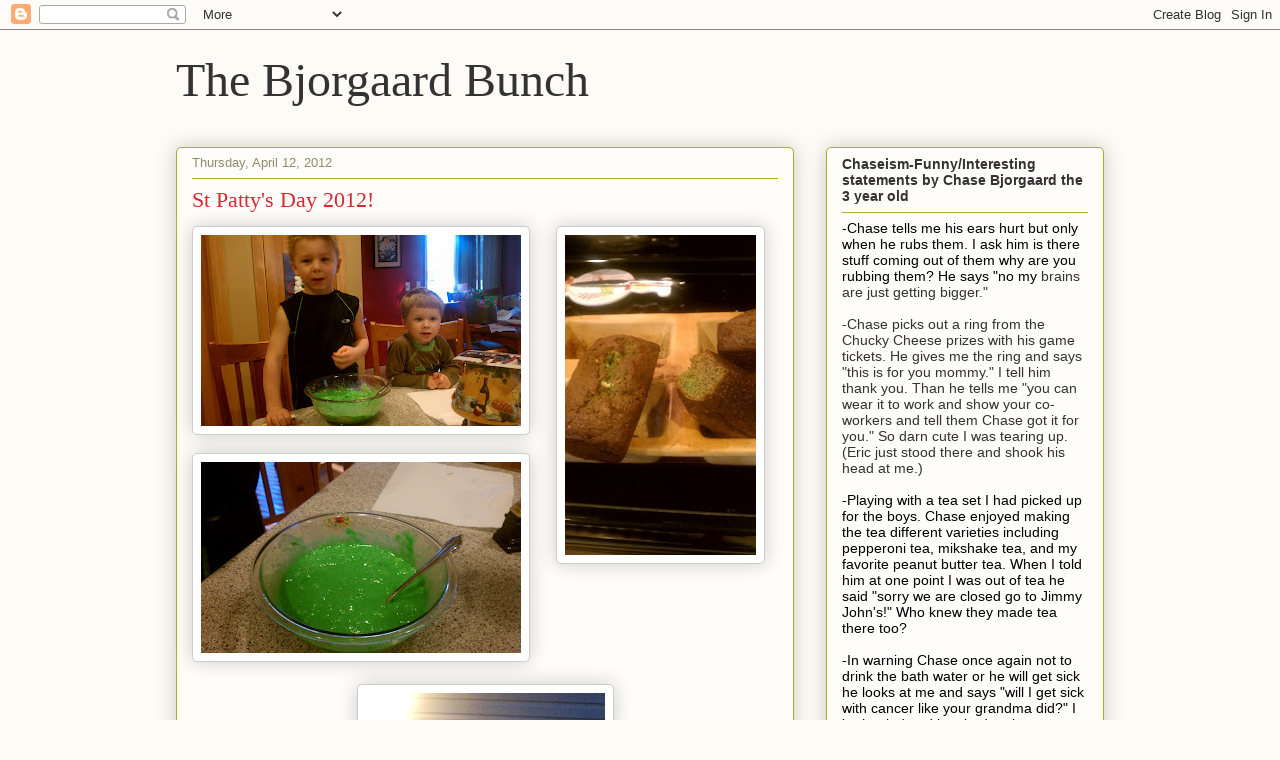

--- FILE ---
content_type: text/html; charset=UTF-8
request_url: http://www.thebjorgaardbunch.com/2012/04/st-pattys-day-2012.html
body_size: 18282
content:
<!DOCTYPE html>
<html class='v2' dir='ltr' lang='en'>
<head>
<link href='https://www.blogger.com/static/v1/widgets/335934321-css_bundle_v2.css' rel='stylesheet' type='text/css'/>
<meta content='width=1100' name='viewport'/>
<meta content='text/html; charset=UTF-8' http-equiv='Content-Type'/>
<meta content='blogger' name='generator'/>
<link href='http://www.thebjorgaardbunch.com/favicon.ico' rel='icon' type='image/x-icon'/>
<link href='http://www.thebjorgaardbunch.com/2012/04/st-pattys-day-2012.html' rel='canonical'/>
<link rel="alternate" type="application/atom+xml" title="The Bjorgaard Bunch - Atom" href="http://www.thebjorgaardbunch.com/feeds/posts/default" />
<link rel="alternate" type="application/rss+xml" title="The Bjorgaard Bunch - RSS" href="http://www.thebjorgaardbunch.com/feeds/posts/default?alt=rss" />
<link rel="service.post" type="application/atom+xml" title="The Bjorgaard Bunch - Atom" href="https://www.blogger.com/feeds/8792436187980934348/posts/default" />

<link rel="alternate" type="application/atom+xml" title="The Bjorgaard Bunch - Atom" href="http://www.thebjorgaardbunch.com/feeds/9093294312958000554/comments/default" />
<!--Can't find substitution for tag [blog.ieCssRetrofitLinks]-->
<link href='https://blogger.googleusercontent.com/img/b/R29vZ2xl/AVvXsEitzMxZDZTi56rWN71eMWTj_D97rbIuwjFS3cCHOXYXxt1EXM00MSgulrlOjAtOzo97cYHR-JCtIJK5tesVzdcfCTCxxbrIWRS2ho3lRVWhReBfsISeEr2ohhAhH5sNMUKOILoqn3MZV3o/s320/st+patty&#39;s+day4' rel='image_src'/>
<meta content='http://www.thebjorgaardbunch.com/2012/04/st-pattys-day-2012.html' property='og:url'/>
<meta content='St Patty&#39;s Day 2012!' property='og:title'/>
<meta content='  ﻿﻿﻿﻿﻿﻿   Not the best group shot in our green but it was hard enough to get this shot.    ﻿﻿﻿﻿﻿     Even though St Patty&#39;s day was on a Sa...' property='og:description'/>
<meta content='https://blogger.googleusercontent.com/img/b/R29vZ2xl/AVvXsEitzMxZDZTi56rWN71eMWTj_D97rbIuwjFS3cCHOXYXxt1EXM00MSgulrlOjAtOzo97cYHR-JCtIJK5tesVzdcfCTCxxbrIWRS2ho3lRVWhReBfsISeEr2ohhAhH5sNMUKOILoqn3MZV3o/w1200-h630-p-k-no-nu/st+patty&#39;s+day4' property='og:image'/>
<title>The Bjorgaard Bunch: St Patty's Day 2012!</title>
<style id='page-skin-1' type='text/css'><!--
/*
-----------------------------------------------
Blogger Template Style
Name:     Awesome Inc.
Designer: Tina Chen
URL:      tinachen.org
----------------------------------------------- */
/* Content
----------------------------------------------- */
body {
font: normal normal 13px Arial, Tahoma, Helvetica, FreeSans, sans-serif;
color: #333333;
background: #fcfbf5 none repeat scroll top left;
}
html body .content-outer {
min-width: 0;
max-width: 100%;
width: 100%;
}
a:link {
text-decoration: none;
color: #d52a33;
}
a:visited {
text-decoration: none;
color: #7d181e;
}
a:hover {
text-decoration: underline;
color: #d52a33;
}
.body-fauxcolumn-outer .cap-top {
position: absolute;
z-index: 1;
height: 276px;
width: 100%;
background: transparent none repeat-x scroll top left;
_background-image: none;
}
/* Columns
----------------------------------------------- */
.content-inner {
padding: 0;
}
.header-inner .section {
margin: 0 16px;
}
.tabs-inner .section {
margin: 0 16px;
}
.main-inner {
padding-top: 30px;
}
.main-inner .column-center-inner,
.main-inner .column-left-inner,
.main-inner .column-right-inner {
padding: 0 5px;
}
*+html body .main-inner .column-center-inner {
margin-top: -30px;
}
#layout .main-inner .column-center-inner {
margin-top: 0;
}
/* Header
----------------------------------------------- */
.header-outer {
margin: 0 0 0 0;
background: transparent none repeat scroll 0 0;
}
.Header h1 {
font: normal normal 48px Georgia, Utopia, 'Palatino Linotype', Palatino, serif;
color: #333333;
text-shadow: 0 0 -1px #000000;
}
.Header h1 a {
color: #333333;
}
.Header .description {
font: normal normal 20px Georgia, Utopia, 'Palatino Linotype', Palatino, serif;
color: #908d6a;
}
.header-inner .Header .titlewrapper,
.header-inner .Header .descriptionwrapper {
padding-left: 0;
padding-right: 0;
margin-bottom: 0;
}
.header-inner .Header .titlewrapper {
padding-top: 22px;
}
/* Tabs
----------------------------------------------- */
.tabs-outer {
overflow: hidden;
position: relative;
background: #b3ca88 url(//www.blogblog.com/1kt/awesomeinc/tabs_gradient_light.png) repeat scroll 0 0;
}
#layout .tabs-outer {
overflow: visible;
}
.tabs-cap-top, .tabs-cap-bottom {
position: absolute;
width: 100%;
border-top: 1px solid #908d6a;
}
.tabs-cap-bottom {
bottom: 0;
}
.tabs-inner .widget li a {
display: inline-block;
margin: 0;
padding: .6em 1.5em;
font: normal normal 13px Arial, Tahoma, Helvetica, FreeSans, sans-serif;
color: #333333;
border-top: 1px solid #908d6a;
border-bottom: 1px solid #908d6a;
border-left: 1px solid #908d6a;
height: 16px;
line-height: 16px;
}
.tabs-inner .widget li:last-child a {
border-right: 1px solid #908d6a;
}
.tabs-inner .widget li.selected a, .tabs-inner .widget li a:hover {
background: #63704b url(//www.blogblog.com/1kt/awesomeinc/tabs_gradient_light.png) repeat-x scroll 0 -100px;
color: #ffffff;
}
/* Headings
----------------------------------------------- */
h2 {
font: normal bold 14px Arial, Tahoma, Helvetica, FreeSans, sans-serif;
color: #333333;
}
/* Widgets
----------------------------------------------- */
.main-inner .section {
margin: 0 27px;
padding: 0;
}
.main-inner .column-left-outer,
.main-inner .column-right-outer {
margin-top: 0;
}
#layout .main-inner .column-left-outer,
#layout .main-inner .column-right-outer {
margin-top: 0;
}
.main-inner .column-left-inner,
.main-inner .column-right-inner {
background: transparent none repeat 0 0;
-moz-box-shadow: 0 0 0 rgba(0, 0, 0, .2);
-webkit-box-shadow: 0 0 0 rgba(0, 0, 0, .2);
-goog-ms-box-shadow: 0 0 0 rgba(0, 0, 0, .2);
box-shadow: 0 0 0 rgba(0, 0, 0, .2);
-moz-border-radius: 5px;
-webkit-border-radius: 5px;
-goog-ms-border-radius: 5px;
border-radius: 5px;
}
#layout .main-inner .column-left-inner,
#layout .main-inner .column-right-inner {
margin-top: 0;
}
.sidebar .widget {
font: normal normal 14px Arial, Tahoma, Helvetica, FreeSans, sans-serif;
color: #333333;
}
.sidebar .widget a:link {
color: #d52a33;
}
.sidebar .widget a:visited {
color: #7d181e;
}
.sidebar .widget a:hover {
color: #d52a33;
}
.sidebar .widget h2 {
text-shadow: 0 0 -1px #000000;
}
.main-inner .widget {
background-color: #fefdfa;
border: 1px solid #aab123;
padding: 0 15px 15px;
margin: 20px -16px;
-moz-box-shadow: 0 0 20px rgba(0, 0, 0, .2);
-webkit-box-shadow: 0 0 20px rgba(0, 0, 0, .2);
-goog-ms-box-shadow: 0 0 20px rgba(0, 0, 0, .2);
box-shadow: 0 0 20px rgba(0, 0, 0, .2);
-moz-border-radius: 5px;
-webkit-border-radius: 5px;
-goog-ms-border-radius: 5px;
border-radius: 5px;
}
.main-inner .widget h2 {
margin: 0 -0;
padding: .6em 0 .5em;
border-bottom: 1px solid transparent;
}
.footer-inner .widget h2 {
padding: 0 0 .4em;
border-bottom: 1px solid transparent;
}
.main-inner .widget h2 + div, .footer-inner .widget h2 + div {
border-top: 1px solid #aab123;
padding-top: 8px;
}
.main-inner .widget .widget-content {
margin: 0 -0;
padding: 7px 0 0;
}
.main-inner .widget ul, .main-inner .widget #ArchiveList ul.flat {
margin: -8px -15px 0;
padding: 0;
list-style: none;
}
.main-inner .widget #ArchiveList {
margin: -8px 0 0;
}
.main-inner .widget ul li, .main-inner .widget #ArchiveList ul.flat li {
padding: .5em 15px;
text-indent: 0;
color: #666666;
border-top: 0 solid #aab123;
border-bottom: 1px solid transparent;
}
.main-inner .widget #ArchiveList ul li {
padding-top: .25em;
padding-bottom: .25em;
}
.main-inner .widget ul li:first-child, .main-inner .widget #ArchiveList ul.flat li:first-child {
border-top: none;
}
.main-inner .widget ul li:last-child, .main-inner .widget #ArchiveList ul.flat li:last-child {
border-bottom: none;
}
.post-body {
position: relative;
}
.main-inner .widget .post-body ul {
padding: 0 2.5em;
margin: .5em 0;
list-style: disc;
}
.main-inner .widget .post-body ul li {
padding: 0.25em 0;
margin-bottom: .25em;
color: #333333;
border: none;
}
.footer-inner .widget ul {
padding: 0;
list-style: none;
}
.widget .zippy {
color: #666666;
}
/* Posts
----------------------------------------------- */
body .main-inner .Blog {
padding: 0;
margin-bottom: 1em;
background-color: transparent;
border: none;
-moz-box-shadow: 0 0 0 rgba(0, 0, 0, 0);
-webkit-box-shadow: 0 0 0 rgba(0, 0, 0, 0);
-goog-ms-box-shadow: 0 0 0 rgba(0, 0, 0, 0);
box-shadow: 0 0 0 rgba(0, 0, 0, 0);
}
.main-inner .section:last-child .Blog:last-child {
padding: 0;
margin-bottom: 1em;
}
.main-inner .widget h2.date-header {
margin: 0 -15px 1px;
padding: 0 0 0 0;
font: normal normal 13px Arial, Tahoma, Helvetica, FreeSans, sans-serif;
color: #908d6a;
background: transparent none no-repeat scroll top left;
border-top: 0 solid #aab123;
border-bottom: 1px solid transparent;
-moz-border-radius-topleft: 0;
-moz-border-radius-topright: 0;
-webkit-border-top-left-radius: 0;
-webkit-border-top-right-radius: 0;
border-top-left-radius: 0;
border-top-right-radius: 0;
position: static;
bottom: 100%;
right: 15px;
text-shadow: 0 0 -1px #000000;
}
.main-inner .widget h2.date-header span {
font: normal normal 13px Arial, Tahoma, Helvetica, FreeSans, sans-serif;
display: block;
padding: .5em 15px;
border-left: 0 solid #aab123;
border-right: 0 solid #aab123;
}
.date-outer {
position: relative;
margin: 30px 0 20px;
padding: 0 15px;
background-color: #fefdfa;
border: 1px solid #aab123;
-moz-box-shadow: 0 0 20px rgba(0, 0, 0, .2);
-webkit-box-shadow: 0 0 20px rgba(0, 0, 0, .2);
-goog-ms-box-shadow: 0 0 20px rgba(0, 0, 0, .2);
box-shadow: 0 0 20px rgba(0, 0, 0, .2);
-moz-border-radius: 5px;
-webkit-border-radius: 5px;
-goog-ms-border-radius: 5px;
border-radius: 5px;
}
.date-outer:first-child {
margin-top: 0;
}
.date-outer:last-child {
margin-bottom: 20px;
-moz-border-radius-bottomleft: 5px;
-moz-border-radius-bottomright: 5px;
-webkit-border-bottom-left-radius: 5px;
-webkit-border-bottom-right-radius: 5px;
-goog-ms-border-bottom-left-radius: 5px;
-goog-ms-border-bottom-right-radius: 5px;
border-bottom-left-radius: 5px;
border-bottom-right-radius: 5px;
}
.date-posts {
margin: 0 -0;
padding: 0 0;
clear: both;
}
.post-outer, .inline-ad {
border-top: 1px solid #aab123;
margin: 0 -0;
padding: 15px 0;
}
.post-outer {
padding-bottom: 10px;
}
.post-outer:first-child {
padding-top: 0;
border-top: none;
}
.post-outer:last-child, .inline-ad:last-child {
border-bottom: none;
}
.post-body {
position: relative;
}
.post-body img {
padding: 8px;
background: #ffffff;
border: 1px solid #cccccc;
-moz-box-shadow: 0 0 20px rgba(0, 0, 0, .2);
-webkit-box-shadow: 0 0 20px rgba(0, 0, 0, .2);
box-shadow: 0 0 20px rgba(0, 0, 0, .2);
-moz-border-radius: 5px;
-webkit-border-radius: 5px;
border-radius: 5px;
}
h3.post-title, h4 {
font: normal normal 22px Georgia, Utopia, 'Palatino Linotype', Palatino, serif;
color: #d52a33;
}
h3.post-title a {
font: normal normal 22px Georgia, Utopia, 'Palatino Linotype', Palatino, serif;
color: #d52a33;
}
h3.post-title a:hover {
color: #d52a33;
text-decoration: underline;
}
.post-header {
margin: 0 0 1em;
}
.post-body {
line-height: 1.4;
}
.post-outer h2 {
color: #333333;
}
.post-footer {
margin: 1.5em 0 0;
}
#blog-pager {
padding: 15px;
font-size: 120%;
background-color: #fefdfa;
border: 1px solid #aab123;
-moz-box-shadow: 0 0 20px rgba(0, 0, 0, .2);
-webkit-box-shadow: 0 0 20px rgba(0, 0, 0, .2);
-goog-ms-box-shadow: 0 0 20px rgba(0, 0, 0, .2);
box-shadow: 0 0 20px rgba(0, 0, 0, .2);
-moz-border-radius: 5px;
-webkit-border-radius: 5px;
-goog-ms-border-radius: 5px;
border-radius: 5px;
-moz-border-radius-topleft: 5px;
-moz-border-radius-topright: 5px;
-webkit-border-top-left-radius: 5px;
-webkit-border-top-right-radius: 5px;
-goog-ms-border-top-left-radius: 5px;
-goog-ms-border-top-right-radius: 5px;
border-top-left-radius: 5px;
border-top-right-radius-topright: 5px;
margin-top: 1em;
}
.blog-feeds, .post-feeds {
margin: 1em 0;
text-align: center;
color: #333333;
}
.blog-feeds a, .post-feeds a {
color: #d52a33;
}
.blog-feeds a:visited, .post-feeds a:visited {
color: #7d181e;
}
.blog-feeds a:hover, .post-feeds a:hover {
color: #d52a33;
}
.post-outer .comments {
margin-top: 2em;
}
/* Comments
----------------------------------------------- */
.comments .comments-content .icon.blog-author {
background-repeat: no-repeat;
background-image: url([data-uri]);
}
.comments .comments-content .loadmore a {
border-top: 1px solid #908d6a;
border-bottom: 1px solid #908d6a;
}
.comments .continue {
border-top: 2px solid #908d6a;
}
/* Footer
----------------------------------------------- */
.footer-outer {
margin: -20px 0 -1px;
padding: 20px 0 0;
color: #333333;
overflow: hidden;
}
.footer-fauxborder-left {
border-top: 1px solid #aab123;
background: #fefdfa none repeat scroll 0 0;
-moz-box-shadow: 0 0 20px rgba(0, 0, 0, .2);
-webkit-box-shadow: 0 0 20px rgba(0, 0, 0, .2);
-goog-ms-box-shadow: 0 0 20px rgba(0, 0, 0, .2);
box-shadow: 0 0 20px rgba(0, 0, 0, .2);
margin: 0 -20px;
}
/* Mobile
----------------------------------------------- */
body.mobile {
background-size: auto;
}
.mobile .body-fauxcolumn-outer {
background: transparent none repeat scroll top left;
}
*+html body.mobile .main-inner .column-center-inner {
margin-top: 0;
}
.mobile .main-inner .widget {
padding: 0 0 15px;
}
.mobile .main-inner .widget h2 + div,
.mobile .footer-inner .widget h2 + div {
border-top: none;
padding-top: 0;
}
.mobile .footer-inner .widget h2 {
padding: 0.5em 0;
border-bottom: none;
}
.mobile .main-inner .widget .widget-content {
margin: 0;
padding: 7px 0 0;
}
.mobile .main-inner .widget ul,
.mobile .main-inner .widget #ArchiveList ul.flat {
margin: 0 -15px 0;
}
.mobile .main-inner .widget h2.date-header {
right: 0;
}
.mobile .date-header span {
padding: 0.4em 0;
}
.mobile .date-outer:first-child {
margin-bottom: 0;
border: 1px solid #aab123;
-moz-border-radius-topleft: 5px;
-moz-border-radius-topright: 5px;
-webkit-border-top-left-radius: 5px;
-webkit-border-top-right-radius: 5px;
-goog-ms-border-top-left-radius: 5px;
-goog-ms-border-top-right-radius: 5px;
border-top-left-radius: 5px;
border-top-right-radius: 5px;
}
.mobile .date-outer {
border-color: #aab123;
border-width: 0 1px 1px;
}
.mobile .date-outer:last-child {
margin-bottom: 0;
}
.mobile .main-inner {
padding: 0;
}
.mobile .header-inner .section {
margin: 0;
}
.mobile .post-outer, .mobile .inline-ad {
padding: 5px 0;
}
.mobile .tabs-inner .section {
margin: 0 10px;
}
.mobile .main-inner .widget h2 {
margin: 0;
padding: 0;
}
.mobile .main-inner .widget h2.date-header span {
padding: 0;
}
.mobile .main-inner .widget .widget-content {
margin: 0;
padding: 7px 0 0;
}
.mobile #blog-pager {
border: 1px solid transparent;
background: #fefdfa none repeat scroll 0 0;
}
.mobile .main-inner .column-left-inner,
.mobile .main-inner .column-right-inner {
background: transparent none repeat 0 0;
-moz-box-shadow: none;
-webkit-box-shadow: none;
-goog-ms-box-shadow: none;
box-shadow: none;
}
.mobile .date-posts {
margin: 0;
padding: 0;
}
.mobile .footer-fauxborder-left {
margin: 0;
border-top: inherit;
}
.mobile .main-inner .section:last-child .Blog:last-child {
margin-bottom: 0;
}
.mobile-index-contents {
color: #333333;
}
.mobile .mobile-link-button {
background: #d52a33 url(//www.blogblog.com/1kt/awesomeinc/tabs_gradient_light.png) repeat scroll 0 0;
}
.mobile-link-button a:link, .mobile-link-button a:visited {
color: #ffffff;
}
.mobile .tabs-inner .PageList .widget-content {
background: transparent;
border-top: 1px solid;
border-color: #908d6a;
color: #333333;
}
.mobile .tabs-inner .PageList .widget-content .pagelist-arrow {
border-left: 1px solid #908d6a;
}

--></style>
<style id='template-skin-1' type='text/css'><!--
body {
min-width: 960px;
}
.content-outer, .content-fauxcolumn-outer, .region-inner {
min-width: 960px;
max-width: 960px;
_width: 960px;
}
.main-inner .columns {
padding-left: 0;
padding-right: 310px;
}
.main-inner .fauxcolumn-center-outer {
left: 0;
right: 310px;
/* IE6 does not respect left and right together */
_width: expression(this.parentNode.offsetWidth -
parseInt("0") -
parseInt("310px") + 'px');
}
.main-inner .fauxcolumn-left-outer {
width: 0;
}
.main-inner .fauxcolumn-right-outer {
width: 310px;
}
.main-inner .column-left-outer {
width: 0;
right: 100%;
margin-left: -0;
}
.main-inner .column-right-outer {
width: 310px;
margin-right: -310px;
}
#layout {
min-width: 0;
}
#layout .content-outer {
min-width: 0;
width: 800px;
}
#layout .region-inner {
min-width: 0;
width: auto;
}
body#layout div.add_widget {
padding: 8px;
}
body#layout div.add_widget a {
margin-left: 32px;
}
--></style>
<link href='https://www.blogger.com/dyn-css/authorization.css?targetBlogID=8792436187980934348&amp;zx=c76ec621-2e36-45d6-b050-50c1ed6e2375' media='none' onload='if(media!=&#39;all&#39;)media=&#39;all&#39;' rel='stylesheet'/><noscript><link href='https://www.blogger.com/dyn-css/authorization.css?targetBlogID=8792436187980934348&amp;zx=c76ec621-2e36-45d6-b050-50c1ed6e2375' rel='stylesheet'/></noscript>
<meta name='google-adsense-platform-account' content='ca-host-pub-1556223355139109'/>
<meta name='google-adsense-platform-domain' content='blogspot.com'/>

</head>
<body class='loading variant-renewable'>
<div class='navbar section' id='navbar' name='Navbar'><div class='widget Navbar' data-version='1' id='Navbar1'><script type="text/javascript">
    function setAttributeOnload(object, attribute, val) {
      if(window.addEventListener) {
        window.addEventListener('load',
          function(){ object[attribute] = val; }, false);
      } else {
        window.attachEvent('onload', function(){ object[attribute] = val; });
      }
    }
  </script>
<div id="navbar-iframe-container"></div>
<script type="text/javascript" src="https://apis.google.com/js/platform.js"></script>
<script type="text/javascript">
      gapi.load("gapi.iframes:gapi.iframes.style.bubble", function() {
        if (gapi.iframes && gapi.iframes.getContext) {
          gapi.iframes.getContext().openChild({
              url: 'https://www.blogger.com/navbar/8792436187980934348?po\x3d9093294312958000554\x26origin\x3dhttp://www.thebjorgaardbunch.com',
              where: document.getElementById("navbar-iframe-container"),
              id: "navbar-iframe"
          });
        }
      });
    </script><script type="text/javascript">
(function() {
var script = document.createElement('script');
script.type = 'text/javascript';
script.src = '//pagead2.googlesyndication.com/pagead/js/google_top_exp.js';
var head = document.getElementsByTagName('head')[0];
if (head) {
head.appendChild(script);
}})();
</script>
</div></div>
<div class='body-fauxcolumns'>
<div class='fauxcolumn-outer body-fauxcolumn-outer'>
<div class='cap-top'>
<div class='cap-left'></div>
<div class='cap-right'></div>
</div>
<div class='fauxborder-left'>
<div class='fauxborder-right'></div>
<div class='fauxcolumn-inner'>
</div>
</div>
<div class='cap-bottom'>
<div class='cap-left'></div>
<div class='cap-right'></div>
</div>
</div>
</div>
<div class='content'>
<div class='content-fauxcolumns'>
<div class='fauxcolumn-outer content-fauxcolumn-outer'>
<div class='cap-top'>
<div class='cap-left'></div>
<div class='cap-right'></div>
</div>
<div class='fauxborder-left'>
<div class='fauxborder-right'></div>
<div class='fauxcolumn-inner'>
</div>
</div>
<div class='cap-bottom'>
<div class='cap-left'></div>
<div class='cap-right'></div>
</div>
</div>
</div>
<div class='content-outer'>
<div class='content-cap-top cap-top'>
<div class='cap-left'></div>
<div class='cap-right'></div>
</div>
<div class='fauxborder-left content-fauxborder-left'>
<div class='fauxborder-right content-fauxborder-right'></div>
<div class='content-inner'>
<header>
<div class='header-outer'>
<div class='header-cap-top cap-top'>
<div class='cap-left'></div>
<div class='cap-right'></div>
</div>
<div class='fauxborder-left header-fauxborder-left'>
<div class='fauxborder-right header-fauxborder-right'></div>
<div class='region-inner header-inner'>
<div class='header section' id='header' name='Header'><div class='widget Header' data-version='1' id='Header1'>
<div id='header-inner'>
<div class='titlewrapper'>
<h1 class='title'>
<a href='http://www.thebjorgaardbunch.com/'>
The Bjorgaard Bunch
</a>
</h1>
</div>
<div class='descriptionwrapper'>
<p class='description'><span>
</span></p>
</div>
</div>
</div></div>
</div>
</div>
<div class='header-cap-bottom cap-bottom'>
<div class='cap-left'></div>
<div class='cap-right'></div>
</div>
</div>
</header>
<div class='tabs-outer'>
<div class='tabs-cap-top cap-top'>
<div class='cap-left'></div>
<div class='cap-right'></div>
</div>
<div class='fauxborder-left tabs-fauxborder-left'>
<div class='fauxborder-right tabs-fauxborder-right'></div>
<div class='region-inner tabs-inner'>
<div class='tabs no-items section' id='crosscol' name='Cross-Column'></div>
<div class='tabs no-items section' id='crosscol-overflow' name='Cross-Column 2'></div>
</div>
</div>
<div class='tabs-cap-bottom cap-bottom'>
<div class='cap-left'></div>
<div class='cap-right'></div>
</div>
</div>
<div class='main-outer'>
<div class='main-cap-top cap-top'>
<div class='cap-left'></div>
<div class='cap-right'></div>
</div>
<div class='fauxborder-left main-fauxborder-left'>
<div class='fauxborder-right main-fauxborder-right'></div>
<div class='region-inner main-inner'>
<div class='columns fauxcolumns'>
<div class='fauxcolumn-outer fauxcolumn-center-outer'>
<div class='cap-top'>
<div class='cap-left'></div>
<div class='cap-right'></div>
</div>
<div class='fauxborder-left'>
<div class='fauxborder-right'></div>
<div class='fauxcolumn-inner'>
</div>
</div>
<div class='cap-bottom'>
<div class='cap-left'></div>
<div class='cap-right'></div>
</div>
</div>
<div class='fauxcolumn-outer fauxcolumn-left-outer'>
<div class='cap-top'>
<div class='cap-left'></div>
<div class='cap-right'></div>
</div>
<div class='fauxborder-left'>
<div class='fauxborder-right'></div>
<div class='fauxcolumn-inner'>
</div>
</div>
<div class='cap-bottom'>
<div class='cap-left'></div>
<div class='cap-right'></div>
</div>
</div>
<div class='fauxcolumn-outer fauxcolumn-right-outer'>
<div class='cap-top'>
<div class='cap-left'></div>
<div class='cap-right'></div>
</div>
<div class='fauxborder-left'>
<div class='fauxborder-right'></div>
<div class='fauxcolumn-inner'>
</div>
</div>
<div class='cap-bottom'>
<div class='cap-left'></div>
<div class='cap-right'></div>
</div>
</div>
<!-- corrects IE6 width calculation -->
<div class='columns-inner'>
<div class='column-center-outer'>
<div class='column-center-inner'>
<div class='main section' id='main' name='Main'><div class='widget Blog' data-version='1' id='Blog1'>
<div class='blog-posts hfeed'>

          <div class="date-outer">
        
<h2 class='date-header'><span>Thursday, April 12, 2012</span></h2>

          <div class="date-posts">
        
<div class='post-outer'>
<div class='post hentry uncustomized-post-template' itemprop='blogPost' itemscope='itemscope' itemtype='http://schema.org/BlogPosting'>
<meta content='https://blogger.googleusercontent.com/img/b/R29vZ2xl/AVvXsEitzMxZDZTi56rWN71eMWTj_D97rbIuwjFS3cCHOXYXxt1EXM00MSgulrlOjAtOzo97cYHR-JCtIJK5tesVzdcfCTCxxbrIWRS2ho3lRVWhReBfsISeEr2ohhAhH5sNMUKOILoqn3MZV3o/s320/st+patty&#39;s+day4' itemprop='image_url'/>
<meta content='8792436187980934348' itemprop='blogId'/>
<meta content='9093294312958000554' itemprop='postId'/>
<a name='9093294312958000554'></a>
<h3 class='post-title entry-title' itemprop='name'>
St Patty's Day 2012!
</h3>
<div class='post-header'>
<div class='post-header-line-1'></div>
</div>
<div class='post-body entry-content' id='post-body-9093294312958000554' itemprop='description articleBody'>
<div class="separator" style="border-bottom: medium none; border-left: medium none; border-right: medium none; border-top: medium none; clear: both; text-align: center;">
<a href="https://blogger.googleusercontent.com/img/b/R29vZ2xl/AVvXsEitzMxZDZTi56rWN71eMWTj_D97rbIuwjFS3cCHOXYXxt1EXM00MSgulrlOjAtOzo97cYHR-JCtIJK5tesVzdcfCTCxxbrIWRS2ho3lRVWhReBfsISeEr2ohhAhH5sNMUKOILoqn3MZV3o/s1600/st+patty&#39;s+day4" imageanchor="1" style="clear: left; cssfloat: left; float: left; margin-bottom: 1em; margin-right: 1em;"><img border="0" height="191" src="https://blogger.googleusercontent.com/img/b/R29vZ2xl/AVvXsEitzMxZDZTi56rWN71eMWTj_D97rbIuwjFS3cCHOXYXxt1EXM00MSgulrlOjAtOzo97cYHR-JCtIJK5tesVzdcfCTCxxbrIWRS2ho3lRVWhReBfsISeEr2ohhAhH5sNMUKOILoqn3MZV3o/s320/st+patty&#39;s+day4" width="320" /></a><a href="https://blogger.googleusercontent.com/img/b/R29vZ2xl/AVvXsEi0VyrCjkqQEHPHdCWQQw1o9IPOJqJuJWGyc5wobg1FOnamQ9_SVyf4rqClbqbSYflhmbxd3R94ggCOz3XCW0OagJ5TbJnuKmHTENK5GWKOqRKPrKiy1k-m33Dmm_t9gqHLTVHOKPF4n_k/s1600/st+patty&#39;s+day3" imageanchor="1" style="clear: left; cssfloat: left; float: left; margin-bottom: 1em; margin-right: 1em;"><img border="0" height="191" src="https://blogger.googleusercontent.com/img/b/R29vZ2xl/AVvXsEi0VyrCjkqQEHPHdCWQQw1o9IPOJqJuJWGyc5wobg1FOnamQ9_SVyf4rqClbqbSYflhmbxd3R94ggCOz3XCW0OagJ5TbJnuKmHTENK5GWKOqRKPrKiy1k-m33Dmm_t9gqHLTVHOKPF4n_k/s320/st+patty&#39;s+day3" width="320" /></a><a href="https://blogger.googleusercontent.com/img/b/R29vZ2xl/AVvXsEih5n07_HHGWE1RYPn-hxZv5vZX5M61gzf87zs-aH4g2EiqrNWvEwZJdeIqAXj-keUpoXZKrMGsaDGTYrHd4TaaonHGLKrJDSBDuNmkKR-dQuXmY0iw3oHvmj0n2NOZM45L_BHyoZpNrXQ/s1600/st+patty&#39;s+day2" imageanchor="1" style="margin-left: 1em; margin-right: 1em;"><img border="0" height="320" src="https://blogger.googleusercontent.com/img/b/R29vZ2xl/AVvXsEih5n07_HHGWE1RYPn-hxZv5vZX5M61gzf87zs-aH4g2EiqrNWvEwZJdeIqAXj-keUpoXZKrMGsaDGTYrHd4TaaonHGLKrJDSBDuNmkKR-dQuXmY0iw3oHvmj0n2NOZM45L_BHyoZpNrXQ/s320/st+patty&#39;s+day2" width="191" /></a></div>
&#65279;&#65279;&#65279;&#65279;&#65279;&#65279; <table align="center" cellpadding="0" cellspacing="0" class="tr-caption-container" style="margin-left: auto; margin-right: auto; text-align: center;"><tbody>
<tr><td style="text-align: center;"><a href="https://blogger.googleusercontent.com/img/b/R29vZ2xl/AVvXsEieBOYLrYMio5OYUd5nwFTHeoxFzN7pmQOAO3xJ2pnLlg2fJlFh98iYzGE4UxUCvLa8Cw2NHLPyh78m4qDCNz2nbYOUtqhEPYG_90qMLQUf3IujupR895Ne_XUnO4VeUsv7w25sIcZWOcM/s1600/st+patty&#39;s+day-group.JPG" imageanchor="1" style="margin-left: auto; margin-right: auto;"><img border="0" height="320" src="https://blogger.googleusercontent.com/img/b/R29vZ2xl/AVvXsEieBOYLrYMio5OYUd5nwFTHeoxFzN7pmQOAO3xJ2pnLlg2fJlFh98iYzGE4UxUCvLa8Cw2NHLPyh78m4qDCNz2nbYOUtqhEPYG_90qMLQUf3IujupR895Ne_XUnO4VeUsv7w25sIcZWOcM/s320/st+patty&#39;s+day-group.JPG" width="239" /></a></td></tr>
<tr><td class="tr-caption" style="text-align: center;">Not the best group shot in our green but it was hard enough to get this shot.<br />
</td></tr>
</tbody></table>
&#65279;&#65279;&#65279;&#65279;&#65279; <div style="border-bottom: medium none; border-left: medium none; border-right: medium none; border-top: medium none;">
<br /></div>
<div class="separator" style="clear: both; text-align: center;">
</div>
Even though St Patty's day was on a Saturday and I felt I should be out there with the other Irish I was at home being a mom.&nbsp; The boys and I made some green banana bread to start out the day.&nbsp; It tasted the same just looked a little moldy.&nbsp; It was such a nice day out we hit a couple parks than in the afternoon headed down to Eric's mom's place in Hastings for an over night visit.&nbsp; Grandpa Randy had found a steal at a garage sale (already) and got the boys a skeeball/basketball hoop thing. Chase knew just want to do but Brayden being smaller tried to shoot from right next to the basket vs at the end and kept causing the whole thing to collapse.&nbsp; <br />
We enjoyed the warm weather and grilled, had&nbsp;some beers, and of course enjoyed green banana bread.&nbsp; The warm weather and chasing little men around all day had this Irish lady sleeping by 10:30.
<div style='clear: both;'></div>
</div>
<div class='post-footer'>
<div class='post-footer-line post-footer-line-1'>
<span class='post-author vcard'>
Posted by
<span class='fn' itemprop='author' itemscope='itemscope' itemtype='http://schema.org/Person'>
<meta content='https://www.blogger.com/profile/17113824684739297443' itemprop='url'/>
<a class='g-profile' href='https://www.blogger.com/profile/17113824684739297443' rel='author' title='author profile'>
<span itemprop='name'>Jenny &amp; Eric Bjorgaard</span>
</a>
</span>
</span>
<span class='post-timestamp'>
at
<meta content='http://www.thebjorgaardbunch.com/2012/04/st-pattys-day-2012.html' itemprop='url'/>
<a class='timestamp-link' href='http://www.thebjorgaardbunch.com/2012/04/st-pattys-day-2012.html' rel='bookmark' title='permanent link'><abbr class='published' itemprop='datePublished' title='2012-04-12T15:53:00-05:00'>3:53&#8239;PM</abbr></a>
</span>
<span class='post-comment-link'>
</span>
<span class='post-icons'>
<span class='item-action'>
<a href='https://www.blogger.com/email-post/8792436187980934348/9093294312958000554' title='Email Post'>
<img alt='' class='icon-action' height='13' src='https://resources.blogblog.com/img/icon18_email.gif' width='18'/>
</a>
</span>
<span class='item-control blog-admin pid-49936764'>
<a href='https://www.blogger.com/post-edit.g?blogID=8792436187980934348&postID=9093294312958000554&from=pencil' title='Edit Post'>
<img alt='' class='icon-action' height='18' src='https://resources.blogblog.com/img/icon18_edit_allbkg.gif' width='18'/>
</a>
</span>
</span>
<div class='post-share-buttons goog-inline-block'>
</div>
</div>
<div class='post-footer-line post-footer-line-2'>
<span class='post-labels'>
</span>
</div>
<div class='post-footer-line post-footer-line-3'>
<span class='post-location'>
</span>
</div>
</div>
</div>
<div class='comments' id='comments'>
<a name='comments'></a>
<h4>No comments:</h4>
<div id='Blog1_comments-block-wrapper'>
<dl class='avatar-comment-indent' id='comments-block'>
</dl>
</div>
<p class='comment-footer'>
<div class='comment-form'>
<a name='comment-form'></a>
<h4 id='comment-post-message'>Post a Comment</h4>
<p>
</p>
<a href='https://www.blogger.com/comment/frame/8792436187980934348?po=9093294312958000554&hl=en&saa=85391&origin=http://www.thebjorgaardbunch.com' id='comment-editor-src'></a>
<iframe allowtransparency='true' class='blogger-iframe-colorize blogger-comment-from-post' frameborder='0' height='410px' id='comment-editor' name='comment-editor' src='' width='100%'></iframe>
<script src='https://www.blogger.com/static/v1/jsbin/2830521187-comment_from_post_iframe.js' type='text/javascript'></script>
<script type='text/javascript'>
      BLOG_CMT_createIframe('https://www.blogger.com/rpc_relay.html');
    </script>
</div>
</p>
</div>
</div>

        </div></div>
      
</div>
<div class='blog-pager' id='blog-pager'>
<span id='blog-pager-newer-link'>
<a class='blog-pager-newer-link' href='http://www.thebjorgaardbunch.com/2012/04/ricky-rubio-hamster.html' id='Blog1_blog-pager-newer-link' title='Newer Post'>Newer Post</a>
</span>
<span id='blog-pager-older-link'>
<a class='blog-pager-older-link' href='http://www.thebjorgaardbunch.com/2012/04/bridger-turns-4.html' id='Blog1_blog-pager-older-link' title='Older Post'>Older Post</a>
</span>
<a class='home-link' href='http://www.thebjorgaardbunch.com/'>Home</a>
</div>
<div class='clear'></div>
<div class='post-feeds'>
<div class='feed-links'>
Subscribe to:
<a class='feed-link' href='http://www.thebjorgaardbunch.com/feeds/9093294312958000554/comments/default' target='_blank' type='application/atom+xml'>Post Comments (Atom)</a>
</div>
</div>
</div></div>
</div>
</div>
<div class='column-left-outer'>
<div class='column-left-inner'>
<aside>
</aside>
</div>
</div>
<div class='column-right-outer'>
<div class='column-right-inner'>
<aside>
<div class='sidebar section' id='sidebar-right-1'><div class='widget Text' data-version='1' id='Text1'>
<h2 class='title'>Chaseism-Funny/Interesting statements by Chase Bjorgaard the 3 year old</h2>
<div class='widget-content'>
<span style="COLOR: rgb(0,0,0)">-Chase tells me his ears hurt but only when he rubs them. I ask him is there stuff coming out of them why are you rubbing them? He says "no my </span>brains are just getting bigger."<span style="COLOR: rgb(0,0,0)"></span><br/><span style="COLOR: rgb(0,0,0)"></span><br/>-Chase picks out a ring from the Chucky Cheese prizes with his game tickets. He gives me the ring and says "this is for you mommy." I tell him thank you. Than he tells me "you can wear it to work and show your co-workers and tell them Chase got it for you." So darn cute I was tearing up. (Eric just stood there and shook his head at me.)<br/><span style="COLOR: rgb(0,0,0)"></span><br/><span style="COLOR: rgb(0,0,0)">-Playing with a tea set I had picked up for the boys. Chase enjoyed making the tea different varieties including pepperoni tea, mikshake tea, and my favorite peanut butter tea. When I told him at one point I was out of tea he said "sorry we are closed go to Jimmy John's!" Who knew they made tea there too?</span><br/><br/><span style="color:#ff0000;"><span style="COLOR: rgb(0,0,0)">-In warning Chase once again not to drink the bath water or he will get sick he looks at me and says "will I get sick with cancer like your grandma did?" I both cried and laughed at the same time. </span><br/><br/></span>-While decorating the tree at Christmas time on a Saturday morning Chase says "mom I sure wish dad could be here to help decorate this tree. He's so awesome at decorating. Dad and I are both awesome at decorating." I told him I had no idea this talent that you say dad has?<br/><br/><span style="COLOR: rgb(0,0,0)"><span style="color:#ff0000;">-I was getting Chase ready for bed and we put on his shark p.j's. I asked him if he wanted to read his "Shark in the Dark" book since he had on the shark p.j's. He said "mom it's not shark day it's garbage day." Which he is right Wed is garbage day. </span></span><br/><br/><span style="COLOR: rgb(0,0,0)">-As I was making banana bread one night Chase comes down the stairs with Eric sees what I'm doing and tells Eric-"I'm going to help mom make banana bread so she doesn't make it in the wrong order." Once it's done being mixed up he asks for some I tell him not for another hour and you'll be in bed sleeping by than. He suggests sleeping in the living room so he'll be close by when it's ready. He heads to the basement saying "Uncle Russ and dad the banana bread is Making (instead of baking)". </span><br/><br/><span style="COLOR: rgb(255,0,0)">-Chase was watching the Disney channel one evening and there was a Tinkerbell movie on. After he was glued to it for 20 mins I asked him if he liked the movie. He replied back-"This is a girl movie so I don't like it. But when I get bigger I'm going to buy pixie dust put it in my mouth and fly." He continues "And when I get older I want a tea set."</span><br/><br/><span style="COLOR: rgb(0,0,0)">-"Mom I can have beer when I'm 31!" Why yes you can Chase!</span><br/><br/><span style="COLOR: rgb(255,0,0)">-"Mom I'm sorry I peed my pants. It won't happen again. Well maybe sometimes."</span><br/><br/><span style="COLOR: rgb(0,0,0)">-Chase asking Russ a whole lot of questions. Russ says "you sure ask a lot of questions." Chase replies "yeah-that's what kids do." Where does he get this stuff?</span><br/><br/><span style="COLOR: rgb(255,0,0)">-Chase on fighting to take a bath one night.-"I don't want to take a bath, Joe Mauer doesn't take one." I tell him-"yes he takes a shower after every ball game." Chase asks me back-"When we go to the next Twins game can I shower with Joe Mauer after the game?" I didn't have the heart to tell him Oh Chase that is wrong on so many levels. </span><br/><br/><span style="COLOR: rgb(0,0,0)">-"When I get bigger I need a tie to go to work with Daddy." </span><span style="COLOR: rgb(255,0,0)"></span><br/><br/><span style="COLOR: rgb(255,0,0)">-Chase says to me-"You are my best friend but Brayden's a bad guy so I must shoot him with my gun." </span><br/><br/><span style="COLOR: rgb(0,0,0)">-Chase watching commericals on tv one night says to me "Mom I need a Spike". I ask him a what? He says "I need a spike it's something to drink." I ask do you mean a Sprite? And to that he answers "Yeah that!" </span><br/><br/><span style="COLOR: rgb(255,0,0)">-Asking Chase what happen between him and the neighbor boy earlier in they day. Chase tells me "he pushed me down and next time he comes over he has to get a time out!"</span><br/><br/><span style="COLOR: rgb(0,0,0)">-Another poop story-Russ was telling me about the poop Chase had earlier in the day. Russ just called it big. Chase called it bouncy ball size. (the things they relate too?)</span><br/><br/><span style="COLOR: rgb(255,0,0)">-Words a potty training mother loves to hear. "Mommy I'm going to wipe my own butt tonight, Thanks." </span><br/><br/><span style="COLOR: rgb(0,0,0)">-Chase tells me the other day after going to the bathroom on the potty himself. "Mommy don't worry I won't do the weiner dance when I go to school." Referring to the dance he does after every pee on the potty. Which is performed before he puts back on his underware and pants and for everyone to see.</span><br/><br/><span style="COLOR: rgb(255,0,0)">-Walking by an "ADT" security sign-"Chase asks what does that sign mean?" I tell him it says don't come into my house with out asking. Walking back by the sign later he says to me "that sign means stay out of my house and don't take my stuff!"</span><br/><br/>-While saying good night to Chase and thanking him for doing so well at pictures (his 3 yr photo shoot) earlier that day he says to me-"yeah all my pictures were funny and they were all so good!" (We haven't seen the pictures yet but glad he is so confident)<br/><br/><span style="COLOR: rgb(255,0,0)">-I read a title of an article on MSN "Women puts child on E-Bay." Chase says "who put what on felipe?" I explain to him a woman tried to sell a kid on e-bay and you can't do that because it's wrong. I tell him I didn't put Brayden or him up for sale. I say quietly "though some days I would like too." He asks me "do you want to today?" </span><br/><br/>-Chase puts on Eric's sz 14 basketball shoes and has Eric's basketball. He says "when I get bigger I'm going to wear shoes this big and be on the green team and that's going to be pretty cool!"<br/><br/><br/><br/>
</div>
<div class='clear'></div>
</div><div class='widget Profile' data-version='1' id='Profile1'>
<h2>About Me</h2>
<div class='widget-content'>
<a href='https://www.blogger.com/profile/17113824684739297443'><img alt='My photo' class='profile-img' height='80' src='//2.bp.blogspot.com/_K3D8zuLGs-s/TDqacZgIa4I/AAAAAAAAA4A/T_giB9Kp--0/S220-s80/Copy+of+formal+outside+5x7+600dpi+more+flowers.bmp' width='57'/></a>
<dl class='profile-datablock'>
<dt class='profile-data'>
<a class='profile-name-link g-profile' href='https://www.blogger.com/profile/17113824684739297443' rel='author' style='background-image: url(//www.blogger.com/img/logo-16.png);'>
Jenny &amp; Eric Bjorgaard
</a>
</dt>
<dd class='profile-textblock'>Eric and I first met back in 6th grade when we entered middle school in our home town of Thief River Falls.  In 8th grade we dated for 10 months.(which is an eternity for that age) In high school we went our separate ways but remain friends.  In 99 we started dating again even though I lived in TRF and he in Minneapolis.  Eventually, I made the move to the cities to live with him.  We got engaged in 2003. And we married a year later in May 2004. 
After being parents to a English Bulldog for 5 years we decided to try for kids. We have been blessed with 2 beautiful boys and are enjoying the next stage in our lives.</dd>
</dl>
<a class='profile-link' href='https://www.blogger.com/profile/17113824684739297443' rel='author'>View my complete profile</a>
<div class='clear'></div>
</div>
</div></div>
<table border='0' cellpadding='0' cellspacing='0' class='section-columns columns-2'>
<tbody>
<tr>
<td class='first columns-cell'>
<div class='sidebar section' id='sidebar-right-2-1'><div class='widget Image' data-version='1' id='Image16'>
<h2>Chase Michael</h2>
<div class='widget-content'>
<img alt='Chase Michael' height='175' id='Image16_img' src='https://blogger.googleusercontent.com/img/b/R29vZ2xl/AVvXsEhJMqWDdyPatqCk_1rnmvcofuuCXl97xT9xMf9Mw8hoOvdg3-yOS-eoE8x-Jpv1aKONNyvW4SLBuFtwVt9Xj1fQoJaaHDIT0otVQcFPn1IvK2Nr128XRJEh7YbmJlXBbmCU3_yuEgt344w/s175/IMG_6513.JPG' width='117'/>
<br/>
<span class='caption'>3.5 years</span>
</div>
<div class='clear'></div>
</div><div class='widget Image' data-version='1' id='Image13'>
<h2>Chase Michael</h2>
<div class='widget-content'>
<img alt='Chase Michael' height='200' id='Image13_img' src='https://blogger.googleusercontent.com/img/b/R29vZ2xl/AVvXsEhQzTi_AZAhuvjQ33NAN7lUyfiJpd3yXAI1Ueq-Y4iv02nWoTybBDPysIsZsWZ5xv0XPtZttM5kbJ7bAHuWpDLG1NUOkxwywg3SCWUs0Fz_3P7ySkxjlFEZD8p5gdXPmjBL-12rA0UkYe0/s200/PIC_6273clr.jpg' width='133'/>
<br/>
<span class='caption'>3 Years Old</span>
</div>
<div class='clear'></div>
</div><div class='widget Image' data-version='1' id='Image11'>
<h2>Chase Michael</h2>
<div class='widget-content'>
<img alt='Chase Michael' height='200' id='Image11_img' src='https://blogger.googleusercontent.com/img/b/R29vZ2xl/AVvXsEhqn3WWFc6q3Rsk1UWkO9uMURBDqy5DKUU7jqZCLO9jOYLqDR2s6qm9Qmon3XVLyf1YmCn_BwVfy8FANjwXUTCAkZZJfyUg7vXroVwat9QGWOBfKC8VJKqMwuHtHXo7URhth3yuxYwwU1g/s200/PIC_1017clr.jpg' width='133'/>
<br/>
<span class='caption'>Chase 2.5 Years</span>
</div>
<div class='clear'></div>
</div><div class='widget Image' data-version='1' id='Image6'>
<h2>Chase Michael</h2>
<div class='widget-content'>
<img alt='Chase Michael' height='240' id='Image6_img' src='http://3.bp.blogspot.com/_K3D8zuLGs-s/S-It-aD5DFI/AAAAAAAAApE/rPuhqt4-H0s/S240/Chase2yearphoto(yellow).jpg' width='160'/>
<br/>
<span class='caption'>2 years old</span>
</div>
<div class='clear'></div>
</div><div class='widget Image' data-version='1' id='Image4'>
<h2>Chase Michael</h2>
<div class='widget-content'>
<img alt='Chase Michael' height='240' id='Image4_img' src='http://2.bp.blogspot.com/_K3D8zuLGs-s/S7a0CGmFI6I/AAAAAAAAAjc/2CwVFnpfG4g/S240/Bjor15(clr).jpg' width='160'/>
<br/>
<span class='caption'>Chase Michael 1.5 Years</span>
</div>
<div class='clear'></div>
</div><div class='widget Image' data-version='1' id='Image3'>
<h2>Chase Michael</h2>
<div class='widget-content'>
<img alt='Chase Michael' height='240' id='Image3_img' src='https://blogger.googleusercontent.com/img/b/R29vZ2xl/AVvXsEhPiUmKRpIrHRvMIdOu7ljtxqAD32-mM663ULV6POs3Sdq08ZF6DTEwU9Pzrnrm8uzxhNsdoyFhvgzo8UEO5zggFmU9hoex249dAbqLIvXfoFD2pk3MkCDoP3FuItfApVX829xd8F4-gww/s240/IMG_9783.jpg' width='160'/>
<br/>
<span class='caption'>Chase Michael 1 year</span>
</div>
<div class='clear'></div>
</div><div class='widget Image' data-version='1' id='Image2'>
<h2>Chase Michael 2 mths</h2>
<div class='widget-content'>
<img alt='Chase Michael 2 mths' height='240' id='Image2_img' src='https://blogger.googleusercontent.com/img/b/R29vZ2xl/AVvXsEgl1u3bjj7ZLLhaq3r2HMyiX4yW-MpIwE3eYyAeG0oKKK7NPh2VyRzjqILuVMXdCX32r4Xf0puFr-P5DiVtoynXb6IUOFkys5g9jtWQtQjWNEDTpoWspDTGgThTrL8ATwIdpDLQABPPzK4/s240/s41142cb106395_27_0.jpg' width='120'/>
<br/>
<span class='caption'>Chase Michael 2 months</span>
</div>
<div class='clear'></div>
</div><div class='widget Image' data-version='1' id='Image1'>
<h2>Chase Michael</h2>
<div class='widget-content'>
<img alt='Chase Michael' height='240' id='Image1_img' src='http://3.bp.blogspot.com/_K3D8zuLGs-s/S7auhtCgaTI/AAAAAAAAAjE/dg6f4-aBxyk/S240/close+up+hat+(Medium).jpg' width='180'/>
<br/>
<span class='caption'>Chase Michael Day 1</span>
</div>
<div class='clear'></div>
</div><div class='widget Image' data-version='1' id='Image5'>
<h2>Fonzie</h2>
<div class='widget-content'>
<img alt='Fonzie' height='240' id='Image5_img' src='https://blogger.googleusercontent.com/img/b/R29vZ2xl/AVvXsEgTl-ZN8Zhdk-WP7-tx5Y5r35byV5PADTDcDjTOoDAD8j0aRXhQkZvsJB9bCuNsEIi9xlWWIyebczHt1zyBYRkThhMpfZ1WWGQVo4Kno46KJV58y6oQ3nBI3nO1vW1IgW7qz1gsMCcJlhg/s240/DSC00702.JPG' width='180'/>
<br/>
<span class='caption'>Our 1st Baby</span>
</div>
<div class='clear'></div>
</div><div class='widget HTML' data-version='1' id='HTML1'>
<div class='widget-content'>
<div id="networkedblogs_nwidget_container" style="height:360px;padding-top:10px;"><div id="networkedblogs_nwidget_above"></div><div id="networkedblogs_nwidget_widget" style="border:1px solid #D1D7DF;background-color:#F5F6F9;margin:0px auto;"><div id="networkedblogs_nwidget_logo" style="padding:1px;margin:0px;background-color:#edeff4;text-align:center;height:21px;"><a href="http://networkedblogs.com/" target="_blank" title="NetworkedBlogs"><img style="border: none;" src="http://static.networkedblogs.com/static/images/logo_small.png" title="NetworkedBlogs"/></a></div><div id="networkedblogs_nwidget_body" style="text-align: center;"></div><div id="networkedblogs_nwidget_follow" style="padding:5px;"><a style="display:block;line-height:100%;width:90px;margin:0px auto;padding:4px 8px;text-align:center;background-color:#3b5998;border:1px solid #D9DFEA;border-bottom-color:#0e1f5b;border-right-color:#0e1f5b;color:#FFFFFF;font-family:'lucida grande',tahoma,verdana,arial,sans-serif;font-size:11px;text-decoration:none;" href="http://networkedblogs.com/blog/the_bjorgaard_bunch/?ahash=7e6300296e3fdbceee4ca02e7156850e">Follow this blog</a></div></div><div id="networkedblogs_nwidget_below"></div></div><script type="text/javascript"><!--
if(typeof(networkedblogs)=="undefined"){networkedblogs = {};networkedblogs.blogId=235901;networkedblogs.shortName="the_bjorgaard_bunch";}
--></script><script src="http://nwidget.networkedblogs.com/getnetworkwidget?bid=235901" type="text/javascript"></script>
</div>
<div class='clear'></div>
</div><div class='widget BlogArchive' data-version='1' id='BlogArchive1'>
<h2>Blog Archive</h2>
<div class='widget-content'>
<div id='ArchiveList'>
<div id='BlogArchive1_ArchiveList'>
<ul class='hierarchy'>
<li class='archivedate expanded'>
<a class='toggle' href='javascript:void(0)'>
<span class='zippy toggle-open'>

        &#9660;&#160;
      
</span>
</a>
<a class='post-count-link' href='http://www.thebjorgaardbunch.com/2012/'>
2012
</a>
<span class='post-count' dir='ltr'>(21)</span>
<ul class='hierarchy'>
<li class='archivedate collapsed'>
<a class='toggle' href='javascript:void(0)'>
<span class='zippy'>

        &#9658;&#160;
      
</span>
</a>
<a class='post-count-link' href='http://www.thebjorgaardbunch.com/2012/07/'>
July
</a>
<span class='post-count' dir='ltr'>(6)</span>
</li>
</ul>
<ul class='hierarchy'>
<li class='archivedate collapsed'>
<a class='toggle' href='javascript:void(0)'>
<span class='zippy'>

        &#9658;&#160;
      
</span>
</a>
<a class='post-count-link' href='http://www.thebjorgaardbunch.com/2012/05/'>
May
</a>
<span class='post-count' dir='ltr'>(2)</span>
</li>
</ul>
<ul class='hierarchy'>
<li class='archivedate expanded'>
<a class='toggle' href='javascript:void(0)'>
<span class='zippy toggle-open'>

        &#9660;&#160;
      
</span>
</a>
<a class='post-count-link' href='http://www.thebjorgaardbunch.com/2012/04/'>
April
</a>
<span class='post-count' dir='ltr'>(4)</span>
<ul class='posts'>
<li><a href='http://www.thebjorgaardbunch.com/2012/04/easter-egg-time.html'>Easter Egg time</a></li>
<li><a href='http://www.thebjorgaardbunch.com/2012/04/ricky-rubio-hamster.html'>Ricky Rubio the Hamster</a></li>
<li><a href='http://www.thebjorgaardbunch.com/2012/04/st-pattys-day-2012.html'>St Patty&#39;s Day 2012!</a></li>
<li><a href='http://www.thebjorgaardbunch.com/2012/04/bridger-turns-4.html'>Bridger Turns 4!!!</a></li>
</ul>
</li>
</ul>
<ul class='hierarchy'>
<li class='archivedate collapsed'>
<a class='toggle' href='javascript:void(0)'>
<span class='zippy'>

        &#9658;&#160;
      
</span>
</a>
<a class='post-count-link' href='http://www.thebjorgaardbunch.com/2012/03/'>
March
</a>
<span class='post-count' dir='ltr'>(1)</span>
</li>
</ul>
<ul class='hierarchy'>
<li class='archivedate collapsed'>
<a class='toggle' href='javascript:void(0)'>
<span class='zippy'>

        &#9658;&#160;
      
</span>
</a>
<a class='post-count-link' href='http://www.thebjorgaardbunch.com/2012/02/'>
February
</a>
<span class='post-count' dir='ltr'>(4)</span>
</li>
</ul>
<ul class='hierarchy'>
<li class='archivedate collapsed'>
<a class='toggle' href='javascript:void(0)'>
<span class='zippy'>

        &#9658;&#160;
      
</span>
</a>
<a class='post-count-link' href='http://www.thebjorgaardbunch.com/2012/01/'>
January
</a>
<span class='post-count' dir='ltr'>(4)</span>
</li>
</ul>
</li>
</ul>
<ul class='hierarchy'>
<li class='archivedate collapsed'>
<a class='toggle' href='javascript:void(0)'>
<span class='zippy'>

        &#9658;&#160;
      
</span>
</a>
<a class='post-count-link' href='http://www.thebjorgaardbunch.com/2011/'>
2011
</a>
<span class='post-count' dir='ltr'>(61)</span>
<ul class='hierarchy'>
<li class='archivedate collapsed'>
<a class='toggle' href='javascript:void(0)'>
<span class='zippy'>

        &#9658;&#160;
      
</span>
</a>
<a class='post-count-link' href='http://www.thebjorgaardbunch.com/2011/11/'>
November
</a>
<span class='post-count' dir='ltr'>(4)</span>
</li>
</ul>
<ul class='hierarchy'>
<li class='archivedate collapsed'>
<a class='toggle' href='javascript:void(0)'>
<span class='zippy'>

        &#9658;&#160;
      
</span>
</a>
<a class='post-count-link' href='http://www.thebjorgaardbunch.com/2011/10/'>
October
</a>
<span class='post-count' dir='ltr'>(1)</span>
</li>
</ul>
<ul class='hierarchy'>
<li class='archivedate collapsed'>
<a class='toggle' href='javascript:void(0)'>
<span class='zippy'>

        &#9658;&#160;
      
</span>
</a>
<a class='post-count-link' href='http://www.thebjorgaardbunch.com/2011/09/'>
September
</a>
<span class='post-count' dir='ltr'>(6)</span>
</li>
</ul>
<ul class='hierarchy'>
<li class='archivedate collapsed'>
<a class='toggle' href='javascript:void(0)'>
<span class='zippy'>

        &#9658;&#160;
      
</span>
</a>
<a class='post-count-link' href='http://www.thebjorgaardbunch.com/2011/08/'>
August
</a>
<span class='post-count' dir='ltr'>(3)</span>
</li>
</ul>
<ul class='hierarchy'>
<li class='archivedate collapsed'>
<a class='toggle' href='javascript:void(0)'>
<span class='zippy'>

        &#9658;&#160;
      
</span>
</a>
<a class='post-count-link' href='http://www.thebjorgaardbunch.com/2011/07/'>
July
</a>
<span class='post-count' dir='ltr'>(8)</span>
</li>
</ul>
<ul class='hierarchy'>
<li class='archivedate collapsed'>
<a class='toggle' href='javascript:void(0)'>
<span class='zippy'>

        &#9658;&#160;
      
</span>
</a>
<a class='post-count-link' href='http://www.thebjorgaardbunch.com/2011/06/'>
June
</a>
<span class='post-count' dir='ltr'>(7)</span>
</li>
</ul>
<ul class='hierarchy'>
<li class='archivedate collapsed'>
<a class='toggle' href='javascript:void(0)'>
<span class='zippy'>

        &#9658;&#160;
      
</span>
</a>
<a class='post-count-link' href='http://www.thebjorgaardbunch.com/2011/05/'>
May
</a>
<span class='post-count' dir='ltr'>(7)</span>
</li>
</ul>
<ul class='hierarchy'>
<li class='archivedate collapsed'>
<a class='toggle' href='javascript:void(0)'>
<span class='zippy'>

        &#9658;&#160;
      
</span>
</a>
<a class='post-count-link' href='http://www.thebjorgaardbunch.com/2011/04/'>
April
</a>
<span class='post-count' dir='ltr'>(6)</span>
</li>
</ul>
<ul class='hierarchy'>
<li class='archivedate collapsed'>
<a class='toggle' href='javascript:void(0)'>
<span class='zippy'>

        &#9658;&#160;
      
</span>
</a>
<a class='post-count-link' href='http://www.thebjorgaardbunch.com/2011/03/'>
March
</a>
<span class='post-count' dir='ltr'>(4)</span>
</li>
</ul>
<ul class='hierarchy'>
<li class='archivedate collapsed'>
<a class='toggle' href='javascript:void(0)'>
<span class='zippy'>

        &#9658;&#160;
      
</span>
</a>
<a class='post-count-link' href='http://www.thebjorgaardbunch.com/2011/02/'>
February
</a>
<span class='post-count' dir='ltr'>(8)</span>
</li>
</ul>
<ul class='hierarchy'>
<li class='archivedate collapsed'>
<a class='toggle' href='javascript:void(0)'>
<span class='zippy'>

        &#9658;&#160;
      
</span>
</a>
<a class='post-count-link' href='http://www.thebjorgaardbunch.com/2011/01/'>
January
</a>
<span class='post-count' dir='ltr'>(7)</span>
</li>
</ul>
</li>
</ul>
<ul class='hierarchy'>
<li class='archivedate collapsed'>
<a class='toggle' href='javascript:void(0)'>
<span class='zippy'>

        &#9658;&#160;
      
</span>
</a>
<a class='post-count-link' href='http://www.thebjorgaardbunch.com/2010/'>
2010
</a>
<span class='post-count' dir='ltr'>(106)</span>
<ul class='hierarchy'>
<li class='archivedate collapsed'>
<a class='toggle' href='javascript:void(0)'>
<span class='zippy'>

        &#9658;&#160;
      
</span>
</a>
<a class='post-count-link' href='http://www.thebjorgaardbunch.com/2010/12/'>
December
</a>
<span class='post-count' dir='ltr'>(7)</span>
</li>
</ul>
<ul class='hierarchy'>
<li class='archivedate collapsed'>
<a class='toggle' href='javascript:void(0)'>
<span class='zippy'>

        &#9658;&#160;
      
</span>
</a>
<a class='post-count-link' href='http://www.thebjorgaardbunch.com/2010/11/'>
November
</a>
<span class='post-count' dir='ltr'>(7)</span>
</li>
</ul>
<ul class='hierarchy'>
<li class='archivedate collapsed'>
<a class='toggle' href='javascript:void(0)'>
<span class='zippy'>

        &#9658;&#160;
      
</span>
</a>
<a class='post-count-link' href='http://www.thebjorgaardbunch.com/2010/10/'>
October
</a>
<span class='post-count' dir='ltr'>(7)</span>
</li>
</ul>
<ul class='hierarchy'>
<li class='archivedate collapsed'>
<a class='toggle' href='javascript:void(0)'>
<span class='zippy'>

        &#9658;&#160;
      
</span>
</a>
<a class='post-count-link' href='http://www.thebjorgaardbunch.com/2010/09/'>
September
</a>
<span class='post-count' dir='ltr'>(8)</span>
</li>
</ul>
<ul class='hierarchy'>
<li class='archivedate collapsed'>
<a class='toggle' href='javascript:void(0)'>
<span class='zippy'>

        &#9658;&#160;
      
</span>
</a>
<a class='post-count-link' href='http://www.thebjorgaardbunch.com/2010/08/'>
August
</a>
<span class='post-count' dir='ltr'>(8)</span>
</li>
</ul>
<ul class='hierarchy'>
<li class='archivedate collapsed'>
<a class='toggle' href='javascript:void(0)'>
<span class='zippy'>

        &#9658;&#160;
      
</span>
</a>
<a class='post-count-link' href='http://www.thebjorgaardbunch.com/2010/07/'>
July
</a>
<span class='post-count' dir='ltr'>(9)</span>
</li>
</ul>
<ul class='hierarchy'>
<li class='archivedate collapsed'>
<a class='toggle' href='javascript:void(0)'>
<span class='zippy'>

        &#9658;&#160;
      
</span>
</a>
<a class='post-count-link' href='http://www.thebjorgaardbunch.com/2010/06/'>
June
</a>
<span class='post-count' dir='ltr'>(11)</span>
</li>
</ul>
<ul class='hierarchy'>
<li class='archivedate collapsed'>
<a class='toggle' href='javascript:void(0)'>
<span class='zippy'>

        &#9658;&#160;
      
</span>
</a>
<a class='post-count-link' href='http://www.thebjorgaardbunch.com/2010/05/'>
May
</a>
<span class='post-count' dir='ltr'>(10)</span>
</li>
</ul>
<ul class='hierarchy'>
<li class='archivedate collapsed'>
<a class='toggle' href='javascript:void(0)'>
<span class='zippy'>

        &#9658;&#160;
      
</span>
</a>
<a class='post-count-link' href='http://www.thebjorgaardbunch.com/2010/04/'>
April
</a>
<span class='post-count' dir='ltr'>(15)</span>
</li>
</ul>
<ul class='hierarchy'>
<li class='archivedate collapsed'>
<a class='toggle' href='javascript:void(0)'>
<span class='zippy'>

        &#9658;&#160;
      
</span>
</a>
<a class='post-count-link' href='http://www.thebjorgaardbunch.com/2010/03/'>
March
</a>
<span class='post-count' dir='ltr'>(7)</span>
</li>
</ul>
<ul class='hierarchy'>
<li class='archivedate collapsed'>
<a class='toggle' href='javascript:void(0)'>
<span class='zippy'>

        &#9658;&#160;
      
</span>
</a>
<a class='post-count-link' href='http://www.thebjorgaardbunch.com/2010/02/'>
February
</a>
<span class='post-count' dir='ltr'>(7)</span>
</li>
</ul>
<ul class='hierarchy'>
<li class='archivedate collapsed'>
<a class='toggle' href='javascript:void(0)'>
<span class='zippy'>

        &#9658;&#160;
      
</span>
</a>
<a class='post-count-link' href='http://www.thebjorgaardbunch.com/2010/01/'>
January
</a>
<span class='post-count' dir='ltr'>(10)</span>
</li>
</ul>
</li>
</ul>
<ul class='hierarchy'>
<li class='archivedate collapsed'>
<a class='toggle' href='javascript:void(0)'>
<span class='zippy'>

        &#9658;&#160;
      
</span>
</a>
<a class='post-count-link' href='http://www.thebjorgaardbunch.com/2009/'>
2009
</a>
<span class='post-count' dir='ltr'>(44)</span>
<ul class='hierarchy'>
<li class='archivedate collapsed'>
<a class='toggle' href='javascript:void(0)'>
<span class='zippy'>

        &#9658;&#160;
      
</span>
</a>
<a class='post-count-link' href='http://www.thebjorgaardbunch.com/2009/12/'>
December
</a>
<span class='post-count' dir='ltr'>(8)</span>
</li>
</ul>
<ul class='hierarchy'>
<li class='archivedate collapsed'>
<a class='toggle' href='javascript:void(0)'>
<span class='zippy'>

        &#9658;&#160;
      
</span>
</a>
<a class='post-count-link' href='http://www.thebjorgaardbunch.com/2009/11/'>
November
</a>
<span class='post-count' dir='ltr'>(9)</span>
</li>
</ul>
<ul class='hierarchy'>
<li class='archivedate collapsed'>
<a class='toggle' href='javascript:void(0)'>
<span class='zippy'>

        &#9658;&#160;
      
</span>
</a>
<a class='post-count-link' href='http://www.thebjorgaardbunch.com/2009/10/'>
October
</a>
<span class='post-count' dir='ltr'>(8)</span>
</li>
</ul>
<ul class='hierarchy'>
<li class='archivedate collapsed'>
<a class='toggle' href='javascript:void(0)'>
<span class='zippy'>

        &#9658;&#160;
      
</span>
</a>
<a class='post-count-link' href='http://www.thebjorgaardbunch.com/2009/09/'>
September
</a>
<span class='post-count' dir='ltr'>(9)</span>
</li>
</ul>
<ul class='hierarchy'>
<li class='archivedate collapsed'>
<a class='toggle' href='javascript:void(0)'>
<span class='zippy'>

        &#9658;&#160;
      
</span>
</a>
<a class='post-count-link' href='http://www.thebjorgaardbunch.com/2009/08/'>
August
</a>
<span class='post-count' dir='ltr'>(10)</span>
</li>
</ul>
</li>
</ul>
</div>
</div>
<div class='clear'></div>
</div>
</div></div>
</td>
<td class='columns-cell'>
<div class='sidebar section' id='sidebar-right-2-2'><div class='widget Image' data-version='1' id='Image15'>
<h2>Brayden Edward</h2>
<div class='widget-content'>
<img alt='Brayden Edward' height='175' id='Image15_img' src='https://blogger.googleusercontent.com/img/b/R29vZ2xl/AVvXsEh0F34CXIVG_4-wxMrtpx-KQbn0qQdaT2zaN7m9bISmDl5sOw72rG2eZ4tdZVwkTtOtG-dJt3FFaGfnKSkK9NgB6fRJznFO-RcQrlhHM5PSc5oH4SLKQy-PLsidfyla1pSR_Bn8ds-pMU0/s175/IMG_6492.JPG' width='117'/>
<br/>
<span class='caption'>Brayden 1.5 years</span>
</div>
<div class='clear'></div>
</div><div class='widget Image' data-version='1' id='Image14'>
<h2>Brayden Edward</h2>
<div class='widget-content'>
<img alt='Brayden Edward' height='200' id='Image14_img' src='https://blogger.googleusercontent.com/img/b/R29vZ2xl/AVvXsEgYgYzerdUwtSFYu_zs_x1qPC0TzvHi_q5w5_opnkjEWmBDuLd2GBIgpcxYVXH6eE2GDHhyphenhyphenjd857flO4zq9yprsWNeQlyNrdRFIQF4J_UL6sPXmB5WqQNUgxqm8pB45lRYDpA0KnquamDk/s200/PIC_6322clr.jpg' width='133'/>
<br/>
<span class='caption'>1 Years Old</span>
</div>
<div class='clear'></div>
</div><div class='widget Image' data-version='1' id='Image12'>
<h2>Brayden 9 mths</h2>
<div class='widget-content'>
<img alt='Brayden 9 mths' height='400' id='Image12_img' src='https://blogger.googleusercontent.com/img/b/R29vZ2xl/AVvXsEixbW9EneuvrD5gc6YmCNJT49DGQYZ-AKr47t97XDKmQFBMzFF3KpMqMXo1HTJGUlOUDrREan7UJFscpXyxgCl-uVbusdOq26x2NyoiOcBpmq17JxD3itTdpnUS99mGDG79Wv6c-G_F5_8/s400/brayden9mths2_002%255B1%255D+%2528266x400%2529+%25282%2529.jpg' width='266'/>
<br/>
<span class='caption'>Brayden 9 mths</span>
</div>
<div class='clear'></div>
</div><div class='widget Image' data-version='1' id='Image10'>
<h2>Brayden Edward 6mths</h2>
<div class='widget-content'>
<img alt='Brayden Edward 6mths' height='200' id='Image10_img' src='https://blogger.googleusercontent.com/img/b/R29vZ2xl/AVvXsEgVv3htXyMkhONoP8s9woUYGYifrIkHYDyt0EWV6Xg40lHbCyW1ZygXYftplFqDeGk3mEO65RVvJo57JX6TOiVPEEJqyYu2SQwHBqNsOnyd7BUZEsbXjR77w-bnjvd5znvRaWH8GhMI-o8/s200/PIC_1054bw.jpg' width='133'/>
<br/>
<span class='caption'>6 months</span>
</div>
<div class='clear'></div>
</div><div class='widget Image' data-version='1' id='Image9'>
<h2>Brayden Edward</h2>
<div class='widget-content'>
<img alt='Brayden Edward' height='240' id='Image9_img' src='http://2.bp.blogspot.com/_K3D8zuLGs-s/TJGaany8F3I/AAAAAAAAA_4/l5oHuf2qbGo/S240/brayden+(bw)+3mths+001.jpg' width='195'/>
<br/>
<span class='caption'>Brayden 3mths</span>
</div>
<div class='clear'></div>
</div><div class='widget Image' data-version='1' id='Image8'>
<h2>Brayden Edward</h2>
<div class='widget-content'>
<img alt='Brayden Edward' height='160' id='Image8_img' src='https://blogger.googleusercontent.com/img/b/R29vZ2xl/AVvXsEhjL9un5xYpZ-06b4K-M8wlof-M-C0GaKYJi5rWd8Ijx-G-fg51ESCtk0g8oIIjeGvOiiX7CMbcBDMru04saMT8lFCVtPb0SlaFdUkClmAk24I1fjmxxEa-vDN5IXOgRu-hUnSI9b7YpPg/s240/IMG_3434.JPG' width='240'/>
<br/>
<span class='caption'>10 days old</span>
</div>
<div class='clear'></div>
</div><div class='widget Image' data-version='1' id='Image7'>
<h2>Brayden Edward</h2>
<div class='widget-content'>
<img alt='Brayden Edward' height='159' id='Image7_img' src='https://blogger.googleusercontent.com/img/b/R29vZ2xl/AVvXsEioC6TsFk6hMDtQp1qVaFlOsjwBMEkr6ITAEgFlDCMTq7FW5CxqkB4TopzHlq-ilJRhUnhgadFI0rJyFFqSY977TxfHtF2pzsU3hbjFYmFGaqJVxYj_lFVZZ_kYjkDCXN6BocpgReQrGmA/s240/Braydon_hospital_0006.JPG' width='240'/>
<br/>
<span class='caption'>1 day old</span>
</div>
<div class='clear'></div>
</div></div>
</td>
</tr>
</tbody>
</table>
<div class='sidebar section' id='sidebar-right-3'><div class='widget BlogList' data-version='1' id='BlogList1'>
<h2 class='title'>My Blog List</h2>
<div class='widget-content'>
<div class='blog-list-container' id='BlogList1_container'>
<ul id='BlogList1_blogs'>
<li style='display: block;'>
<div class='blog-icon'>
<img data-lateloadsrc='https://lh3.googleusercontent.com/blogger_img_proxy/AEn0k_t_zO4a1LrZ-xaG9_eDnMHXElz9crJaKfFQ2TrznbakE7oNGtXDY-n-gPme_ama_RIO59vTWBATXt5jAK_4qDQ4D7MgmNvDJDKy8yRQ6sI=s16-w16-h16' height='16' width='16'/>
</div>
<div class='blog-content'>
<div class='blog-title'>
<a href='http://3nomorenow4.blogspot.com/' target='_blank'>
OUR FULL LIFE</a>
</div>
<div class='item-content'>
<span class='item-title'>
<a href='http://3nomorenow4.blogspot.com/2015/10/latinasbella-wao-mirala-body.html' target='_blank'>
latinasbella: WAO mirala body
</a>
</span>
<div class='item-time'>
10 years ago
</div>
</div>
</div>
<div style='clear: both;'></div>
</li>
<li style='display: block;'>
<div class='blog-icon'>
<img data-lateloadsrc='https://lh3.googleusercontent.com/blogger_img_proxy/AEn0k_vpSESpaskIKvn8dZ1bz467kxYRNpPja-C8Na8K-E--S1XFJD09fGVz29M6FbQydGaoJAh1gyrnSjT7x1XuxGiR-sYNXXbETpQ=s16-w16-h16' height='16' width='16'/>
</div>
<div class='blog-content'>
<div class='blog-title'>
<a href='http://www.datuswards.com/' target='_blank'>
Ward Family Post</a>
</div>
<div class='item-content'>
<div class='item-thumbnail'>
<a href='http://www.datuswards.com/' target='_blank'>
<img alt='' border='0' height='72' src='http://1.bp.blogspot.com/-h1Sabkcga_s/Vgl5EreLofI/AAAAAAAAIMY/WLfZh8LNxJs/s72-c/DSC_0003.JPG' width='72'/>
</a>
</div>
<span class='item-title'>
<a href='http://www.datuswards.com/2014/03/cam-and-sylvia-play-date.html' target='_blank'>
Cam and Sylvia Play Date
</a>
</span>
<div class='item-time'>
11 years ago
</div>
</div>
</div>
<div style='clear: both;'></div>
</li>
<li style='display: block;'>
<div class='blog-icon'>
<img data-lateloadsrc='https://lh3.googleusercontent.com/blogger_img_proxy/AEn0k_si0_Q-1XM_NJaPJAO1Xe5g0ooA55t_qiaLgY368l42iHhqAMPks92QEXR7RZANve6q0L65FAUbDWjfHHojcGCcR9Xf36i1rRXeQRwECVnIrWwd=s16-w16-h16' height='16' width='16'/>
</div>
<div class='blog-content'>
<div class='blog-title'>
<a href='http://paulacharchenko.blogspot.com/' target='_blank'>
Paula Charchenko Photography: the blog</a>
</div>
<div class='item-content'>
<span class='item-title'>
<a href='http://paulacharchenko.blogspot.com/2012/03/moved.html' target='_blank'>
MOVED!
</a>
</span>
<div class='item-time'>
13 years ago
</div>
</div>
</div>
<div style='clear: both;'></div>
</li>
</ul>
<div class='clear'></div>
</div>
</div>
</div><div class='widget Followers' data-version='1' id='Followers1'>
<h2 class='title'>Followers</h2>
<div class='widget-content'>
<div id='Followers1-wrapper'>
<div style='margin-right:2px;'>
<div><script type="text/javascript" src="https://apis.google.com/js/platform.js"></script>
<div id="followers-iframe-container"></div>
<script type="text/javascript">
    window.followersIframe = null;
    function followersIframeOpen(url) {
      gapi.load("gapi.iframes", function() {
        if (gapi.iframes && gapi.iframes.getContext) {
          window.followersIframe = gapi.iframes.getContext().openChild({
            url: url,
            where: document.getElementById("followers-iframe-container"),
            messageHandlersFilter: gapi.iframes.CROSS_ORIGIN_IFRAMES_FILTER,
            messageHandlers: {
              '_ready': function(obj) {
                window.followersIframe.getIframeEl().height = obj.height;
              },
              'reset': function() {
                window.followersIframe.close();
                followersIframeOpen("https://www.blogger.com/followers/frame/8792436187980934348?colors\x3dCgt0cmFuc3BhcmVudBILdHJhbnNwYXJlbnQaByMzMzMzMzMiByNkNTJhMzMqByNmY2ZiZjUyByMzMzMzMzM6ByMzMzMzMzNCByNkNTJhMzNKByM2NjY2NjZSByNkNTJhMzNaC3RyYW5zcGFyZW50\x26pageSize\x3d21\x26hl\x3den\x26origin\x3dhttp://www.thebjorgaardbunch.com");
              },
              'open': function(url) {
                window.followersIframe.close();
                followersIframeOpen(url);
              }
            }
          });
        }
      });
    }
    followersIframeOpen("https://www.blogger.com/followers/frame/8792436187980934348?colors\x3dCgt0cmFuc3BhcmVudBILdHJhbnNwYXJlbnQaByMzMzMzMzMiByNkNTJhMzMqByNmY2ZiZjUyByMzMzMzMzM6ByMzMzMzMzNCByNkNTJhMzNKByM2NjY2NjZSByNkNTJhMzNaC3RyYW5zcGFyZW50\x26pageSize\x3d21\x26hl\x3den\x26origin\x3dhttp://www.thebjorgaardbunch.com");
  </script></div>
</div>
</div>
<div class='clear'></div>
</div>
</div></div>
</aside>
</div>
</div>
</div>
<div style='clear: both'></div>
<!-- columns -->
</div>
<!-- main -->
</div>
</div>
<div class='main-cap-bottom cap-bottom'>
<div class='cap-left'></div>
<div class='cap-right'></div>
</div>
</div>
<footer>
<div class='footer-outer'>
<div class='footer-cap-top cap-top'>
<div class='cap-left'></div>
<div class='cap-right'></div>
</div>
<div class='fauxborder-left footer-fauxborder-left'>
<div class='fauxborder-right footer-fauxborder-right'></div>
<div class='region-inner footer-inner'>
<div class='foot no-items section' id='footer-1'></div>
<table border='0' cellpadding='0' cellspacing='0' class='section-columns columns-2'>
<tbody>
<tr>
<td class='first columns-cell'>
<div class='foot no-items section' id='footer-2-1'></div>
</td>
<td class='columns-cell'>
<div class='foot no-items section' id='footer-2-2'></div>
</td>
</tr>
</tbody>
</table>
<!-- outside of the include in order to lock Attribution widget -->
<div class='foot section' id='footer-3' name='Footer'><div class='widget Attribution' data-version='1' id='Attribution1'>
<div class='widget-content' style='text-align: center;'>
Awesome Inc. theme. Powered by <a href='https://www.blogger.com' target='_blank'>Blogger</a>.
</div>
<div class='clear'></div>
</div></div>
</div>
</div>
<div class='footer-cap-bottom cap-bottom'>
<div class='cap-left'></div>
<div class='cap-right'></div>
</div>
</div>
</footer>
<!-- content -->
</div>
</div>
<div class='content-cap-bottom cap-bottom'>
<div class='cap-left'></div>
<div class='cap-right'></div>
</div>
</div>
</div>
<script type='text/javascript'>
    window.setTimeout(function() {
        document.body.className = document.body.className.replace('loading', '');
      }, 10);
  </script>

<script type="text/javascript" src="https://www.blogger.com/static/v1/widgets/2028843038-widgets.js"></script>
<script type='text/javascript'>
window['__wavt'] = 'AOuZoY4Ido_bze_bCMsnSMdpaDt-iug9PQ:1768885987583';_WidgetManager._Init('//www.blogger.com/rearrange?blogID\x3d8792436187980934348','//www.thebjorgaardbunch.com/2012/04/st-pattys-day-2012.html','8792436187980934348');
_WidgetManager._SetDataContext([{'name': 'blog', 'data': {'blogId': '8792436187980934348', 'title': 'The Bjorgaard Bunch', 'url': 'http://www.thebjorgaardbunch.com/2012/04/st-pattys-day-2012.html', 'canonicalUrl': 'http://www.thebjorgaardbunch.com/2012/04/st-pattys-day-2012.html', 'homepageUrl': 'http://www.thebjorgaardbunch.com/', 'searchUrl': 'http://www.thebjorgaardbunch.com/search', 'canonicalHomepageUrl': 'http://www.thebjorgaardbunch.com/', 'blogspotFaviconUrl': 'http://www.thebjorgaardbunch.com/favicon.ico', 'bloggerUrl': 'https://www.blogger.com', 'hasCustomDomain': true, 'httpsEnabled': false, 'enabledCommentProfileImages': true, 'gPlusViewType': 'FILTERED_POSTMOD', 'adultContent': false, 'analyticsAccountNumber': '', 'encoding': 'UTF-8', 'locale': 'en', 'localeUnderscoreDelimited': 'en', 'languageDirection': 'ltr', 'isPrivate': false, 'isMobile': false, 'isMobileRequest': false, 'mobileClass': '', 'isPrivateBlog': false, 'isDynamicViewsAvailable': true, 'feedLinks': '\x3clink rel\x3d\x22alternate\x22 type\x3d\x22application/atom+xml\x22 title\x3d\x22The Bjorgaard Bunch - Atom\x22 href\x3d\x22http://www.thebjorgaardbunch.com/feeds/posts/default\x22 /\x3e\n\x3clink rel\x3d\x22alternate\x22 type\x3d\x22application/rss+xml\x22 title\x3d\x22The Bjorgaard Bunch - RSS\x22 href\x3d\x22http://www.thebjorgaardbunch.com/feeds/posts/default?alt\x3drss\x22 /\x3e\n\x3clink rel\x3d\x22service.post\x22 type\x3d\x22application/atom+xml\x22 title\x3d\x22The Bjorgaard Bunch - Atom\x22 href\x3d\x22https://www.blogger.com/feeds/8792436187980934348/posts/default\x22 /\x3e\n\n\x3clink rel\x3d\x22alternate\x22 type\x3d\x22application/atom+xml\x22 title\x3d\x22The Bjorgaard Bunch - Atom\x22 href\x3d\x22http://www.thebjorgaardbunch.com/feeds/9093294312958000554/comments/default\x22 /\x3e\n', 'meTag': '', 'adsenseHostId': 'ca-host-pub-1556223355139109', 'adsenseHasAds': false, 'adsenseAutoAds': false, 'boqCommentIframeForm': true, 'loginRedirectParam': '', 'view': '', 'dynamicViewsCommentsSrc': '//www.blogblog.com/dynamicviews/4224c15c4e7c9321/js/comments.js', 'dynamicViewsScriptSrc': '//www.blogblog.com/dynamicviews/6e0d22adcfa5abea', 'plusOneApiSrc': 'https://apis.google.com/js/platform.js', 'disableGComments': true, 'interstitialAccepted': false, 'sharing': {'platforms': [{'name': 'Get link', 'key': 'link', 'shareMessage': 'Get link', 'target': ''}, {'name': 'Facebook', 'key': 'facebook', 'shareMessage': 'Share to Facebook', 'target': 'facebook'}, {'name': 'BlogThis!', 'key': 'blogThis', 'shareMessage': 'BlogThis!', 'target': 'blog'}, {'name': 'X', 'key': 'twitter', 'shareMessage': 'Share to X', 'target': 'twitter'}, {'name': 'Pinterest', 'key': 'pinterest', 'shareMessage': 'Share to Pinterest', 'target': 'pinterest'}, {'name': 'Email', 'key': 'email', 'shareMessage': 'Email', 'target': 'email'}], 'disableGooglePlus': true, 'googlePlusShareButtonWidth': 0, 'googlePlusBootstrap': '\x3cscript type\x3d\x22text/javascript\x22\x3ewindow.___gcfg \x3d {\x27lang\x27: \x27en\x27};\x3c/script\x3e'}, 'hasCustomJumpLinkMessage': false, 'jumpLinkMessage': 'Read more', 'pageType': 'item', 'postId': '9093294312958000554', 'postImageThumbnailUrl': 'https://blogger.googleusercontent.com/img/b/R29vZ2xl/AVvXsEitzMxZDZTi56rWN71eMWTj_D97rbIuwjFS3cCHOXYXxt1EXM00MSgulrlOjAtOzo97cYHR-JCtIJK5tesVzdcfCTCxxbrIWRS2ho3lRVWhReBfsISeEr2ohhAhH5sNMUKOILoqn3MZV3o/s72-c/st+patty\x27s+day4', 'postImageUrl': 'https://blogger.googleusercontent.com/img/b/R29vZ2xl/AVvXsEitzMxZDZTi56rWN71eMWTj_D97rbIuwjFS3cCHOXYXxt1EXM00MSgulrlOjAtOzo97cYHR-JCtIJK5tesVzdcfCTCxxbrIWRS2ho3lRVWhReBfsISeEr2ohhAhH5sNMUKOILoqn3MZV3o/s320/st+patty\x27s+day4', 'pageName': 'St Patty\x27s Day 2012!', 'pageTitle': 'The Bjorgaard Bunch: St Patty\x27s Day 2012!'}}, {'name': 'features', 'data': {}}, {'name': 'messages', 'data': {'edit': 'Edit', 'linkCopiedToClipboard': 'Link copied to clipboard!', 'ok': 'Ok', 'postLink': 'Post Link'}}, {'name': 'template', 'data': {'name': 'Awesome Inc.', 'localizedName': 'Awesome Inc.', 'isResponsive': false, 'isAlternateRendering': false, 'isCustom': false, 'variant': 'renewable', 'variantId': 'renewable'}}, {'name': 'view', 'data': {'classic': {'name': 'classic', 'url': '?view\x3dclassic'}, 'flipcard': {'name': 'flipcard', 'url': '?view\x3dflipcard'}, 'magazine': {'name': 'magazine', 'url': '?view\x3dmagazine'}, 'mosaic': {'name': 'mosaic', 'url': '?view\x3dmosaic'}, 'sidebar': {'name': 'sidebar', 'url': '?view\x3dsidebar'}, 'snapshot': {'name': 'snapshot', 'url': '?view\x3dsnapshot'}, 'timeslide': {'name': 'timeslide', 'url': '?view\x3dtimeslide'}, 'isMobile': false, 'title': 'St Patty\x27s Day 2012!', 'description': '  \ufeff\ufeff\ufeff\ufeff\ufeff\ufeff   Not the best group shot in our green but it was hard enough to get this shot.    \ufeff\ufeff\ufeff\ufeff\ufeff     Even though St Patty\x27s day was on a Sa...', 'featuredImage': 'https://blogger.googleusercontent.com/img/b/R29vZ2xl/AVvXsEitzMxZDZTi56rWN71eMWTj_D97rbIuwjFS3cCHOXYXxt1EXM00MSgulrlOjAtOzo97cYHR-JCtIJK5tesVzdcfCTCxxbrIWRS2ho3lRVWhReBfsISeEr2ohhAhH5sNMUKOILoqn3MZV3o/s320/st+patty\x27s+day4', 'url': 'http://www.thebjorgaardbunch.com/2012/04/st-pattys-day-2012.html', 'type': 'item', 'isSingleItem': true, 'isMultipleItems': false, 'isError': false, 'isPage': false, 'isPost': true, 'isHomepage': false, 'isArchive': false, 'isLabelSearch': false, 'postId': 9093294312958000554}}]);
_WidgetManager._RegisterWidget('_NavbarView', new _WidgetInfo('Navbar1', 'navbar', document.getElementById('Navbar1'), {}, 'displayModeFull'));
_WidgetManager._RegisterWidget('_HeaderView', new _WidgetInfo('Header1', 'header', document.getElementById('Header1'), {}, 'displayModeFull'));
_WidgetManager._RegisterWidget('_BlogView', new _WidgetInfo('Blog1', 'main', document.getElementById('Blog1'), {'cmtInteractionsEnabled': false, 'lightboxEnabled': true, 'lightboxModuleUrl': 'https://www.blogger.com/static/v1/jsbin/4049919853-lbx.js', 'lightboxCssUrl': 'https://www.blogger.com/static/v1/v-css/828616780-lightbox_bundle.css'}, 'displayModeFull'));
_WidgetManager._RegisterWidget('_TextView', new _WidgetInfo('Text1', 'sidebar-right-1', document.getElementById('Text1'), {}, 'displayModeFull'));
_WidgetManager._RegisterWidget('_ProfileView', new _WidgetInfo('Profile1', 'sidebar-right-1', document.getElementById('Profile1'), {}, 'displayModeFull'));
_WidgetManager._RegisterWidget('_ImageView', new _WidgetInfo('Image16', 'sidebar-right-2-1', document.getElementById('Image16'), {'resize': false}, 'displayModeFull'));
_WidgetManager._RegisterWidget('_ImageView', new _WidgetInfo('Image13', 'sidebar-right-2-1', document.getElementById('Image13'), {'resize': false}, 'displayModeFull'));
_WidgetManager._RegisterWidget('_ImageView', new _WidgetInfo('Image11', 'sidebar-right-2-1', document.getElementById('Image11'), {'resize': false}, 'displayModeFull'));
_WidgetManager._RegisterWidget('_ImageView', new _WidgetInfo('Image6', 'sidebar-right-2-1', document.getElementById('Image6'), {'resize': false}, 'displayModeFull'));
_WidgetManager._RegisterWidget('_ImageView', new _WidgetInfo('Image4', 'sidebar-right-2-1', document.getElementById('Image4'), {'resize': false}, 'displayModeFull'));
_WidgetManager._RegisterWidget('_ImageView', new _WidgetInfo('Image3', 'sidebar-right-2-1', document.getElementById('Image3'), {'resize': false}, 'displayModeFull'));
_WidgetManager._RegisterWidget('_ImageView', new _WidgetInfo('Image2', 'sidebar-right-2-1', document.getElementById('Image2'), {'resize': false}, 'displayModeFull'));
_WidgetManager._RegisterWidget('_ImageView', new _WidgetInfo('Image1', 'sidebar-right-2-1', document.getElementById('Image1'), {'resize': false}, 'displayModeFull'));
_WidgetManager._RegisterWidget('_ImageView', new _WidgetInfo('Image5', 'sidebar-right-2-1', document.getElementById('Image5'), {'resize': false}, 'displayModeFull'));
_WidgetManager._RegisterWidget('_HTMLView', new _WidgetInfo('HTML1', 'sidebar-right-2-1', document.getElementById('HTML1'), {}, 'displayModeFull'));
_WidgetManager._RegisterWidget('_BlogArchiveView', new _WidgetInfo('BlogArchive1', 'sidebar-right-2-1', document.getElementById('BlogArchive1'), {'languageDirection': 'ltr', 'loadingMessage': 'Loading\x26hellip;'}, 'displayModeFull'));
_WidgetManager._RegisterWidget('_ImageView', new _WidgetInfo('Image15', 'sidebar-right-2-2', document.getElementById('Image15'), {'resize': false}, 'displayModeFull'));
_WidgetManager._RegisterWidget('_ImageView', new _WidgetInfo('Image14', 'sidebar-right-2-2', document.getElementById('Image14'), {'resize': false}, 'displayModeFull'));
_WidgetManager._RegisterWidget('_ImageView', new _WidgetInfo('Image12', 'sidebar-right-2-2', document.getElementById('Image12'), {'resize': false}, 'displayModeFull'));
_WidgetManager._RegisterWidget('_ImageView', new _WidgetInfo('Image10', 'sidebar-right-2-2', document.getElementById('Image10'), {'resize': false}, 'displayModeFull'));
_WidgetManager._RegisterWidget('_ImageView', new _WidgetInfo('Image9', 'sidebar-right-2-2', document.getElementById('Image9'), {'resize': false}, 'displayModeFull'));
_WidgetManager._RegisterWidget('_ImageView', new _WidgetInfo('Image8', 'sidebar-right-2-2', document.getElementById('Image8'), {'resize': false}, 'displayModeFull'));
_WidgetManager._RegisterWidget('_ImageView', new _WidgetInfo('Image7', 'sidebar-right-2-2', document.getElementById('Image7'), {'resize': false}, 'displayModeFull'));
_WidgetManager._RegisterWidget('_BlogListView', new _WidgetInfo('BlogList1', 'sidebar-right-3', document.getElementById('BlogList1'), {'numItemsToShow': 0, 'totalItems': 3}, 'displayModeFull'));
_WidgetManager._RegisterWidget('_FollowersView', new _WidgetInfo('Followers1', 'sidebar-right-3', document.getElementById('Followers1'), {}, 'displayModeFull'));
_WidgetManager._RegisterWidget('_AttributionView', new _WidgetInfo('Attribution1', 'footer-3', document.getElementById('Attribution1'), {}, 'displayModeFull'));
</script>
</body>
</html>